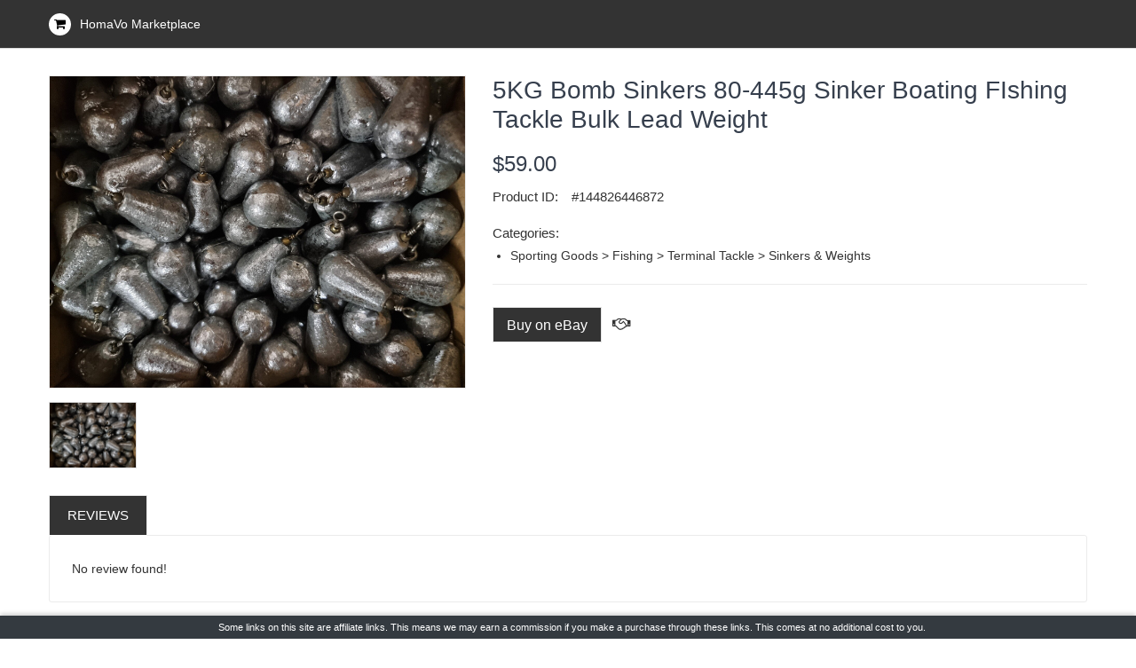

--- FILE ---
content_type: text/html; charset=utf-8
request_url: https://www.homavo.com/marketplace/5kg-bomb-sinkers-80-445g-sinker-boating-fishing-tackle-bulk-lead-weight/41825790
body_size: 14030
content:



<!doctype html>
<html>
<head>
    <meta charset="utf-8">
    <meta http-equiv="x-ua-compatible" content="ie=edge">
    <meta name="viewport" content="width=device-width, initial-scale=1">
    <link rel="canonical" href="https://www.homavo.com/marketplace/5kg-bomb-sinkers-80-445g-sinker-boating-fishing-tackle-bulk-lead-weight/41825790" />
    <title>Buy 5KG Bomb Sinkers 80-445g Sinker Boating FIshing Tackle Bulk Lead Weight</title>
    <meta name="description" content="Buy 5KG Bomb Sinkers 80-445g Sinker Boating FIshing Tackle Bulk Lead Weight from eBay available for $59.00">
    

    <!-- place favicon.ico in the root directory -->
    <link rel="shortcut icon" type="image/x-icon" href="/FrontPage/images/favicon/favicon.ico">
    <!-- Google Font css -->
    

    <!-- Global site tag (gtag.js) - Google Analytics -->
    <script async src="https://www.googletagmanager.com/gtag/js?id=UA-68748700-2"></script>
    <script>
        window.dataLayer = window.dataLayer || [];
        function gtag() { dataLayer.push(arguments); }
        gtag('js', new Date());

        gtag('config', 'UA-68748700-2');
    </script>

    <!-- mobile menu css -->
    <link rel="stylesheet" href="/Content/kiosk/css/meanmenu.min.css">
    <!-- animate css -->
    <link rel="stylesheet" href="/Content/kiosk/css/animate.css">
    <!-- nivo slider css -->
    <link rel="stylesheet" href="/Content/kiosk/css/nivo-slider.css">
    <!-- owl carousel css -->
    <link rel="stylesheet" href="/Content/kiosk/css/owl.carousel.min.css">
    <!-- slick css -->
    <link rel="stylesheet" href="/Content/kiosk/css/slick.css">
    <!-- price slider css -->
    <link rel="stylesheet" href="/Content/kiosk/css/jquery-ui.min.css">
    <!-- fontawesome css -->
    <link rel="stylesheet" href="/Content/kiosk/css/font-awesome.min.css">
    <!-- fancybox css -->
    <link rel="stylesheet" href="/Content/kiosk/css/jquery.fancybox.css">
    <!-- bootstrap css -->
    <link rel="stylesheet" href="/Content/kiosk/css/bootstrap.min.css">
    <!-- default css  -->
    <link rel="stylesheet" href="/Content/kiosk/css/default.css">
    <!-- style css -->
    <link rel="stylesheet" href="/Content/kiosk/style.css">
    <!-- responsive css -->
    <link rel="stylesheet" href="/Content/kiosk/css/responsive.css">

    <link href="/Content/kiosk/marketplace.css" rel="stylesheet" />

    <!-- modernizr js -->
    
    <style>
        .fixed-footer {
            position: fixed;
            bottom: 0;
            left: 0;
            width: 100%;
            z-index: 1030; /* Ensures it's above other elements */
            background-color: #343a40; /* Dark background color */
            color: white;
            text-align: center;
            padding: 10px 0; /* Adjust padding as needed */
            box-shadow: 0 -2px 5px rgba(0, 0, 0, 0.2); /* Optional: Adds a shadow for better visibility */
        }
    </style>
</head>

<body class="prod-dt">
    <!-- Wrapper Start -->
    <div class="wrapper">


        <!-- Header Area Start -->
        <header>

            <!-- Kiosk Header Top Start -->
            <div class="kiosk-header-top">
                <div class="container">
                    <div class="row">
                        <!-- Header Top left Start -->
                        <div class="col-lg-6 col-md-12 d-center">
                            <div class="kiosk-header-top-left">
                                <i class="fa fa-shopping-cart"></i>HomaVo Marketplace
                            </div>
                        </div>

                        
                    </div>
                </div>
                <!-- Container End -->
            </div>
            <!-- Header Top End -->
            
        </header>
        <!-- Header Area End -->
        

        <div class="kiosk-product-details ptb-30">
            <div class="container">
                <div class="row">
                    <!-- Main Thumbnail Image Start -->
                    <div class="col-lg-5">
                        <!-- Thumbnail Large Image start -->
                        <div class="tab-content">
                                    <div id="thumb0" class="tab-pane active">
                                        <a data-fancybox="images" href="https://i.ebayimg.com/00/s/MTIwMFgxNjAw/z/8SMAAOSwHjRiKt~s/$_57.JPG?set_id=8800005007"><img src="https://i.ebayimg.com/00/s/MTIwMFgxNjAw/z/8SMAAOSwHjRiKt~s/$_57.JPG?set_id=8800005007" alt="Product Image"></a>
                                    </div>
                        </div>
                        <!-- Thumbnail Large Image End -->
                        <!-- Thumbnail Image End -->
                        <div class="kiosk-product-thumb">
                            <div class="thumb-menu nav">
                                        <a class="active" data-toggle="tab" href="#thumb0"> <img src="https://i.ebayimg.com/00/s/MTIwMFgxNjAw/z/8SMAAOSwHjRiKt~s/$_57.JPG?set_id=8800005007" alt="Product Thumbnail"></a>
                            </div>
                        </div>
                        <!-- Thumbnail image end -->
                    </div>
                    <!-- Main Thumbnail Image End -->
                    <!-- Thumbnail Description Start -->
                    <div class="col-lg-7">
                        <div class="kiosk-product-description fix">
                            <h1 class="product-header head-h3">5KG Bomb Sinkers 80-445g Sinker Boating FIshing Tackle Bulk Lead Weight</h1>
                            <div class="pro-price mb-10">
                                <p class="product-price"><h3 class="price">$59.00</h3></p>
                            </div>

                            <div class="pro-ref mb-15">
                                <p><span class="in-stock">Product ID:</span><span class="sku">#144826446872</span></p>
                            </div>


                                <div class="pro-ref mb-15">
                                    <p>
                                        <span class="in-stock">Categories:</span>
                                        <ul class="sku categories-list">
                                                <li>Sporting Goods &gt; Fishing &gt; Terminal Tackle &gt; Sinkers &amp; Weights</li>
                                        </ul>

                                    </p>
                                </div>

                            <!--<div class="product-link">
        <ul class="list-inline">
            <li><a href="https://www.ebay.com/itm/144826446872?mkevt=1&amp;mkcid=1&amp;mkrid=711-53200-19255-0&amp;campid=5338373138&amp;toolid=10050">Buy on eBay </a></li>-->
                            
                            <!--</ul>

    </div>-->





                            <div class="product-link">
                                <ul class="list-inline">
                                    <li>
                                        <a href="https://www.ebay.com/itm/144826446872?mkevt=1&amp;mkcid=1&amp;mkrid=711-53200-19255-0&amp;campid=5338373138&amp;toolid=10050">
                                            Buy on eBay
                                            
                                        </a>
                                        <!-- Add the bullhorn icon with a tooltip -->
                                        <i class="fa fa-handshake-o ml-2" style="font-size:16px" title="This is an affiliate link. We may earn a commission if you make a purchase, at no extra cost to you"></i>
                                    </li>
                                </ul>
                            </div>



                        </div>
                    </div>
                    <!-- Thumbnail Description End -->
                </div>
                <!-- Row End -->
            </div>
            <!-- Container End -->
        </div>

        <!-- Product Thumbnail End -->
        <!-- Product Thumbnail Description Start -->
        <div class="kiosk-thumbnail-area pb-60">
            <div class="container">
                <div class="row">
                    <div class="col-sm-12">
                        <ul class="kiosk-thumb-header nav">
                            
                            <li><a class="active" data-toggle="tab" href="#review">Reviews</a></li>
                        </ul>
                        <!-- Product Thumbnail Tab Content Start -->
                        <div class="tab-content thumb-content border-default">
                            
                            <div id="review" class="tab-pane in active">

                                     No review found!



                            </div>
                        </div>
                        <!-- Product Thumbnail Tab Content End -->
                    </div>
                </div>
                <!-- Row End -->
            </div>
            <!-- Container End -->
        </div>
        <!-- Product Thumbnail Description End -->
        <!-- Realted Product Start -->
        
        <footer class="black-bg">


            <!-- Footer Top Start -->
            <div class="footer-top ptb-60">
                <div class="container">
                    <div class="row">
                        <!-- Single Footer Start -->
                        <div class="col-lg-4  col-md-4 col-sm-6">
                            <div class="single-footer">
                                <h3>About us</h3>
                                <div class="footer-content">
                                    <p>Learn more about our services on homavo.com</p>
                                    
                                </div>
                            </div>
                        </div>
                        <!-- Single Footer Start -->
                        <!-- Single Footer Start -->
                        <div class="col-lg-2  col-md-2 col-sm-6 footer-full">
                            <div class="single-footer">
                                <h3 class="footer-title">Quick Link</h3>
                                <div class="footer-content">
                                    <ul class="footer-list">
                                        <li><a href="https://www.homavo.com/">About Us</a></li>
                                        <li><a href="https://support.homavo.com/">Support</a></li>
                                    </ul>
                                </div>
                            </div>
                        </div>
                        <!-- Single Footer Start -->
                        <!-- Single Footer Start -->
                        <div class="col-lg-3 col-md-3  col-sm-6 footer-full">
                            <div class="single-footer">
                                <h3 class="footer-title">My Account</h3>
                                <div class="footer-content">
                                    <ul class="footer-list">
                                        <li><a href="https://www.homavo.com/login">Login</a></li>
                                    </ul>
                                </div>
                            </div>
                        </div>
                        
                    </div>
                    <!-- Row End -->
                </div>
                <!-- Container End -->
            </div>
            <!-- Footer Top End -->
            <!-- Footer Bottom Start -->


            <div class="footer-bottom">
                <div class="container">
                    <div class="footer-bottom-content">
                        <p class="copy-right-text">Copyright © <a target="_blank" href="https://homavo.com">HomaVo.com</a> - All Rights Reserved.</p>
                        
                    </div>
                </div>
                <!-- Container End -->
            </div>
            <!-- Footer Bottom End -->
        </footer>
        <!-- Footer End -->



    </div>
    <!-- Wrapper End -->
    <!-- jquery 3.12.4 -->
    <script src="/Content/kiosk/js/vendor/jquery-1.12.4.min.js"></script>
    <!-- mobile menu js  -->
    <script src="/Content/kiosk/js/jquery.meanmenu.min.js"></script>
    <!-- scroll-up js -->
    <script src="/Content/kiosk/js/jquery.scrollUp.js"></script>
    <!-- owl-carousel js -->
    <script src="/Content/kiosk/js/owl.carousel.min.js"></script>
    <!-- slick js -->
    <script src="/Content/kiosk/js/slick.min.js"></script>
    <!-- wow js -->
    <script src="/Content/kiosk/js/wow.min.js"></script>
    <!-- price slider js -->
    <script src="/Content/kiosk/js/jquery-ui.min.js"></script>
    <script src="/Content/kiosk/js/jquery.countdown.min.js"></script>
    <!-- nivo slider js -->
    <script src="/Content/kiosk/js/jquery.nivo.slider.js"></script>
    <!-- fancybox js -->
    <script src="/Content/kiosk/js/jquery.fancybox.min.js"></script>
    <!-- bootstrap -->
    <script src="/Content/kiosk/js/bootstrap.min.js"></script>
    <!-- popper -->
    <script src="/Content/kiosk/js/popper.js"></script>
    <!-- plugins -->
    <script src="/Content/kiosk/js/plugins.js"></script>
    <!-- stellar -->
    <script src="/Content/kiosk/js/jquery.stellar.min.js"></script>
    <script src="/Content/kiosk/js/parallax.js"></script>
    <!-- main js -->
    <script src="/Content/kiosk/js/main.js"></script>
    <script>
        $(document).ready(function () {
            $('[data-toggle="tooltip"]').tooltip();
        });
    </script>


</body>
</html>
<footer class="fixed-footer bg-dark text-white text-center " style="font-size: 11px; padding: 1px">
     &nbsp;&nbsp;&nbsp;Some links on this site are affiliate links. This means we may earn a commission if you make a purchase through these links. This comes at no additional cost to you.
</footer>




--- FILE ---
content_type: text/css
request_url: https://www.homavo.com/Content/kiosk/css/responsive.css
body_size: 18740
content:
/*----------------------------------------*/
/*  Normal desktop :992px.
/*----------------------------------------*/
@media (min-width: 991px) {
    .search-box-view form {
        float: right;
    }
}

@media (max-width: 991px) {
    .search-box-view .email {
        margin-bottom: 20px;
    }
}
@media (min-width: 992px) and (max-width: 1200px) {

.kiosk-middle-menu-list > li > a {
    padding: 25px 0 25px 15px;
}
.header-list-menu > li > a, .homeo-2 .kiosk-dropdown.megamenu li a {
    padding: 10px 25px 10px 3px;
}
.slider-right-content .kiosk-product-img {
    width: 126px;
}

.single-banner.zoom.mt-20 {
    margin-top: 50px;
}

.deal.side-product-list .kiosk-product-img {
    padding: 11px 75px;
}
.slider-right-content .single-product {
    padding: 13px 15px;
}
}

/*----------------------------------------*/
/*  Tablet desktop :991px.
/*----------------------------------------*/
@media (max-width: 991px) {

.text-content h1 {
    font-size: 28px;
    line-height: 35px;
    margin-top: 7px;
    margin-bottom: 15px;
}
.side-product-list {
    margin-top: 50px;
}
.sidebar.white-bg {
    margin-top: 60px;
}
.main-right-sidebar.border-default {
    margin-top: 40px;
}

.kiosk-header-top {
    height: auto;
}
.kiosk-header-top-left {
    text-align: center;
    width: 100%;
    padding: 20px 0;
}
.header-list-menu.f-right {
    float: none;
    text-align: center;
    display: inline-block;
}
.kiosk-header-top-right {
    text-align: center;
}
}

/*----------------------------------------*/
/*  Tablet desktop :768px.
/*----------------------------------------*/
@media (min-width: 768px) and (max-width: 991px) {
 .kiosk-cart.text-right {
    padding-top: 12px;
} 
.kiosk-product-description {
    margin-top: 60px;
}
.kiosk-cart {
    padding-right: 40px;
}
.ship-different-title h3 label {
    font-size: 20px;
}
.about-content {
    margin-top: 40px;
}

.logo.mt-20 {
    margin-top: 25px;
}
.logo img {
    width: 68px;
}
.kiosk-cart > ul > li > a {
    font-size: 24px;
}
.search-box-view .email {
    border: 1px solid #e1e1e1;
}
.megamenu-three-column > ul > li {
    width: 45.33%;
    margin-bottom: 20px;
}
.kiosk-subscribe {
    margin-top: 20px;
}
.footer-link-list li span.title {
    padding: 7px 19px 8px 17px;
}
.main-testmonial {
    margin-top: 50px;
}
.popular-categorie .single-categorie {
    margin-bottom: 20px;
}
.footer-top .row [class*="col"]:nth-child(-n+2) .single-footer {
    margin-bottom: 40px;
}
.single-service.po-1::after,
.single-service.po-2::after,
.single-service.po-3::after {
    display: none;
}
.kiosk-services .row [class*="col"]:nth-child(-n+2) .single-service {
    padding-bottom: 30px;
}
.pop-cat-content {
    margin-top: -6px;
}
.main-pop-cat h4 a {
    font-size: 12px;
}
.pop-cat-content span {
    margin: 5px 0;
}
.main-pop-cat .pop-cat-img {
    width: 150px;
}
.logo {
    padding: 24px 0;
}
.main-categorie #list-view .single-product {
    padding: 10px 0;
}
.main-categorie #list-view .kiosk-product-img {
    width: 170px;
}
.product-link li a {
    padding: 0 12px;
}
.kiosk-blog-contact {
    margin-bottom: 30px;
}
.same-sidebar {
    margin-bottom: 20px;
}
.kiosk-products-cart.wish-list .product-add-to-cart a {
  padding: 8px 15px;
  width: 160px;
}
.single-banner.zoom.mt-20 {
    margin-top: 50px;
}
.sticky .sticky-logo > img {
    max-width: 110px;
}
.sticky .sticky-logo {
    margin-top: 18px;
}
.deal.side-product-list.border-default.universal-padding {
    margin-bottom: 50px;
}
.error-text > p {
  font-size: 20px;
}
.log-in h3,.kiosk-blog-contact h3,.cart_totals h2 {
  font-size: 25px;
}
.best-selling-items {
  margin-top: 50px;
}
.error-text h1 {
  font-size: 150px;
  line-height: 155px;
}
.error-text h2 {
  font-size: 25px;
  margin-bottom: 16px;
}
.error-text > p {
  font-size: 21px;
}
.d-single-info.text-center{
    text-align: left;
}
.dashboard-upper-info [class*="col-"]:not(:last-child) .d-single-info {
    border-right: 0 none;
}
.dashboard-upper-info .d-single-info {
    padding: 0 0 20px;
}
.dashboard-upper-info {
    padding-top: 20px;
}
.dashboard-upper-info {
  margin-bottom: 30px;
}
}

/*----------------------------------------*/
/*  small mobile :320px.
/*----------------------------------------*/
@media (max-width: 767px) {
.single-service .icone-img {
    width: 56px;
}
.section-title h2::before {
    margin-left: -15%;
    width: 30%;
}
.hidden-content {
    display: none;
}
.purchase-area h2 {
    font-size: 20px;
}
.purchase-area a {
    padding: 8px 20px;
    font-size: 14px;
    border-radius: 20px;
}
.ht-about-work {
    margin-top: 12px;
}
.new-products .product-list {
    margin-bottom: 30px;
}
    
.nivo-caption .banner-readmore a {
    line-height: 32px;
    padding: 0 15px;

}
.text-content h4 {
    font-size: 15px;
}
.text-content h1 {
    font-size: 20px;
    line-height: 25px;
    margin-top: 5px;
    margin-bottom: 12px;
}
.blog-content h1 {
    font-size: 18px;
}    
.single-footer h3 {
    margin-bottom: 12px;
}
.new-customer {
    margin-bottom: 30px;
}  
.contact-info {
    margin-bottom: 30px;
}
.about-content h3, .single-misson h3, .ht-single-about h3 {
    margin-bottom: 8px;
    font-size: 18px;
}
.footer-bottom-content {
    justify-content: center;
    height: auto;
    flex-direction: column;
    padding: 10px 0;
}
.kiosk-header-top {
    height: auto;
}
.kiosk-cart.text-right {
    padding-top: 2px;
}
.kiosk-header-top-left {
    text-align: center;
    width: 100%;
    padding: 20px 0;
}
.header-list-menu.f-right {
    float: none;
    text-align: center;
    display: inline-block;
}
.kiosk-header-top-right {
    text-align: center;
}
.kiosk-cart {
    padding-right: 33px;
}
.kiosk-cart > ul > li > a {
    padding: 10px 0 10px 13px;
}
.main-kiosk-cart {
    width: 250px;
    padding: 20px;
}

.new-products .product-list li, .best-selling-items .product-list li {
    margin-right: 5px;
    margin-bottom: 5px;
}
.new-products .product-list li a, .best-selling-items .product-list li a {
    padding: 5px 8px;
    font-size: 14px;
}
.kiosk-slider .single-banner.mb-20 {
  margin-bottom: 30px;
}

.banner-bottom .banner .row [class*="col"]:nth-child(-n+1) .single-banner {
    margin-bottom: 30px;
}
.new-products .product-list li,
.best-selling-items .product-list li {
    display: block;
}
.popular-categorie .single-categorie {
    margin-bottom: 20px;
}
.best-selling-items .product-list {
    padding-right: 0;
    margin-top: 10px;
}
.group-title {
    display: block;
}
.kiosk-services .row [class*="col"]:nth-child(-n+2) .single-service {
    padding-bottom: 30px;
}
.main-testmonial {
    margin-top: 40px;
}
.double-product .single-product:nth-child(1) {
    border-bottom: 1px solid #ebebeb;
    padding-bottom: 15px;
}
.footer-bottom-content .pull-left {
    margin-bottom: 20px;
}
.footer-bottom-content .pull-left,
.footer-bottom-content .pull-right {
    float: none;
    width: 100%;
}
.footer-bottom.ptb-40 {
    text-align: center;
}
.newsletter {
    margin-top: 0;
}
.news-desc {
    padding-left: 0;
}
.news-desc h3 {
    font-size: 20px;
}
.news-desc::before {
    display: none;
}
.logo.mt-20 {
    margin-top: 10px;
}
.logo img {
    width: 68px;
}
.kiosk-cart > ul > li > a {
    padding-left: 0 0 0 15px;
    line-height: 31px;
    font-size: 22px;
}

.kiosk-header-bottom.black-bg {
    background: #fff none repeat scroll 0 0;
}
.search-box-view .email {
    border: 1px solid #e1e1e1;
}
.mean-container a.meanmenu-reveal {
    top: -39px;
}
.full-col,
.logo.mt-20.pull-left {
    width: 100%;
    text-align: center;
}
.full-col {
    width: 100%;
}
.kiosk-cart > ul > li.search-bar-xs .kiosk-dropdown {
    width: 270px;
}
.kiosk-subscribe {
    margin-top: 20px;
}
.footer-link-list li span.title {
    padding: 7px 19px 8px 17px;
}
.testimonial__container .dcare-arrow{
    display: none!important;
}
.footer-link-list li {
    margin-bottom: 15px;
}

.pop-cat-content span {
    display: block;
    font-size: 13px;
    margin: 5px 0;
}

.main-pop-cat h4 a {
    font-size: 12px;
}

.pop-cat-content {
    padding-left: 0;
    top: 5px;
    position: relative;
}
.main-pop-cat .pop-cat-img {
    width: 180px;
    margin-right: 15px;
    float: none;
}

.thumb_active {
    width: 208px;
}
.testimonial__container .tes__img__slide .testimonial__img span {
    border-width: 2px;
    height: 50px;
    margin: 5px;
    width: 50px;
}
.footer-full {
    width: 100%;
}
.kiosk-footer-social li a {
    height: 30px;
    line-height: 30px;
    margin: 0;
    width: 30px;
}
.footer-bottom .kiosk-footer-social li a {
    width: 50px !important;
}
.kiosk-subscribe .submit {
    width: 85px;
}
.kiosk-subscribe .subscribe {
    padding: 0 95px 0 15px;
    font-size: 13px;
}
.kiosk-header-bottom .fl-r {
    float: right;
}
.footer-top .row [class*="col"]:nth-child(-n+4) .single-footer {
    margin-bottom: 40px;
}
.logo {
    padding: 0;
}
.kiosk-header-bottom-style-two.kiosk-header-bottom.black-bg {
    background: #232f3e;
}
.kiosk-header-bottom-style-two .mean-container a.meanmenu-reveal {
    color: #fed700;
}
.kiosk-header-bottom-style-two .mean-container a.meanmenu-reveal span {
    background: #fed700;
}
.group-title h2,{
    font-weight: 500;
}
.kiosk-slider .single-banner:first-child {
    margin-top: 30px;
}
.deal-products-three .kiosk-product-img {
    float: none;
    width: 100%;
}
.deal-products-three .single-product {
    padding: 0;
}
.grid-list-view.f-left,
.main-toolbar-sorter.f-right {
    float: none;
}
.grid-list-view.f-left {
    margin-bottom: 12px;
}
.grid-list-top.border-default {
    padding: 15px 30px;
}
.grid-list-view.f-left {
    margin-top: 0;
}
.toolbar-sorter select,
.toolbar-sorter-footer select {
    width: 125px;
}
.main-categorie #list-view .kiosk-product-img {
    width: 100%;
}
.kiosk-product-description {
    margin-top: 30px;
}
.review-list li label {
    left: 0;
}
.riview-field input,
.riview-field textarea {
    width: 100%;
}
.product-link li {
    display: inline-block;
    margin-bottom: 10px;
}
.product-link li a {
  display: inline-block;
  font-size: 12px;
}
.kiosk-products-cart.wish-list .product-add-to-cart a {
    padding: 8px 25px;
    width: 155px;
    font-size: 12px;
}
.buttons-cart a {
    margin-top: 20px;
}
.cart_totals {
    float: none;
    text-align: left;
    margin-top: 40px;
}
.cart_totals table {
    float: none;
}
.cart_totals table tr.order-total th {
    text-align: left;
}
.kiosk-blog-contact {
    margin-bottom: 30px;
}
.blog-single-img .col-xs {
    width: 100%;
}

.social-link-list li {
    margin-left: 0;
    margin-right: 10px;
}
.breadcrumb-area.ptb-50 {
    padding-bottom: 50px;
    padding-top: 0;
}
.error-text h1 {
  font-size: 85px;
  line-height: 80px;
  margin-bottom: 15px;
}
.error-text h2 {
  font-size: 18px;
}
.error-text > p {
  font-size: 15px;
  padding: 0;
}
.single-banner.zoom.mt-20 {
    margin-top: 50px;
}
.about-content {
    margin-top: 25px;
}
.sidebar {
    margin-top: 50px;
}
#search-form {
    width: 100%;
}
.count p {
    height: 42px;
    line-height: 42px;
    width: 42px;
}

.slider-area.pt-20 {
    padding-top: 0;
}
.agree {
    margin-right: 0;
}
.breadcrumb-area.ptb-50 {
    padding-bottom: 30px;
    padding-top: 30px;
}
.deal.side-product-list.border-default.universal-padding {
    margin-bottom: 50px;
}
.ship-different-title h3 label {
    font-size: 16px;
    margin-right: 5px;
    margin-top: 3px;
}
.kiosk-order {
    margin-top: 50px;
}
.kiosk-order-table table th,
.kiosk-order-table table td {
    font-size: 12px;
    padding: 15px 5px;
}
.kiosk-order-table table .order-total th {
    font-size: 14px;
}
.kiosk-order-table table tr.order-total td span {
    font-size: 15px;
}
.coupon-accordion h3 {
    line-height: 22px;
}
p.checkout-coupon input[type="submit"] {
    margin-left: 0;
    margin-top: 10px;
}
.slider-area.slider-one.pt-30{
    padding-top: 0;
}
.footer-bottom-content .pull-left.pt-10{
    padding-top: 0;
}
.breadcrubm-page-show{
    text-align: center;
}
.breadcrumb-list-item.f-left{
    float: none;
    margin-bottom: 8px;
}
.register-title h3,.section-title h3,.single-misson h3,.contact-email-area  h3,.kiosk-checkbox-form h3,.kiosk-products-cart .section-title h2, .coupon-area .section-title h2,.kiosk-order h3,.cart_totals h2,.kiosk-blog-contact h3 {
  font-size: 25px;
}
.comment-details h4 {
  font-size: 13px;
}
.skill-bar-item > span{
    font-size: 10px;
}
.best-selling-items {
  margin-top: 50px;
}
.double-product .single-product:nth-child(1) {
  border-bottom: none;
}
.d-single-info.text-center{
    text-align: left;
}
.dashboard-upper-info [class*="col-"]:not(:last-child) .d-single-info {
    border-right: 0 none;
}
.dashboard-upper-info .d-single-info {
    padding: 0 0 20px;
}
.dashboard-upper-info {
    padding-top: 20px;
}
.dashboard-upper-info .row {
  display: block;
}
.dashboard-upper-info {
  margin-bottom: 30px;
}


.pt-sm-50{
    padding-top: 50px;
}
.pt-sm-45{
    padding-top: 45px;
}
.pt-sm-40{
    padding-top: 40px;
}
.pt-sm-35{
    padding-top: 35px;
} 
.pt-sm-30{
    padding-top: 30px;
}
.pt-sm-25{
    padding-top: 25px;
}
.pt-sm-20{
    padding-top: 20px;
}
.pt-sm-15{
    padding-top: 15px;
}
.pt-sm-10{
    padding-top: 10px;
}
.pt-sm-5{
    padding-top: 5px;
} 
.pt-sm-0{
    padding-top: 0px;
} 
.pb-sm-60{
    padding-bottom: 60px;
}
.pb-sm-55{
    padding-bottom: 55px;
}
.pb-sm-50{
    padding-bottom: 50px;
}
.pb-sm-45{
    padding-bottom: 45px;
}
.pb-sm-40{
    padding-bottom: 40px;
}
.pb-sm-35{
    padding-bottom: 35px;
}
.pb-sm-30{
    padding-bottom: 30px;
}
.pb-sm-25{
    padding-bottom: 25px;
}
.pb-sm-20{
    padding-bottom: 20px;
}
.pb-sm-10{
    padding-bottom: 10px;
}
.pb-sm-15{
    padding-bottom: 15px;
}
.pb-sm-5{
    padding-bottom: 5px;
}
.pb-sm-0{
    padding-bottom: 0px;
}
.ptb-sm-50{
    padding: 50px 0;
}
.ptb-sm-55{
    padding: 55px 0;
} 
.ptb-sm-60{
    padding: 60px 0;
}
.ptb-sm-30{
    padding: 30px 0;
} 
.ptb-sm-0{
    padding: 0px 0;
}
.mt-sm-5{margin-top: 5;}
.footer-top{
    padding: 50px 0;
}

}

/*----------------------------------------*/
/*  Large Mobile :480px.
/*----------------------------------------*/
@media only screen and (min-width: 480px) and (max-width: 767px) {
.text-content h1 {
    font-size: 26px;
    line-height: 34px;
}
.text-content h4{
    font-size: 20px;
}
.grid-list-view.f-left{
    float: left;
    margin-top: 5px;
}

 .main-toolbar-sorter.f-right {
    float: right;
}
.grid-list-view.f-left {
    margin-bottom: 0px;
}
.kiosk-collection .owl-nav div{
    top:-48px;
}
.kiosk-action-content a.add-cart {
    width: 97px;
}
.full-col,
.logo.mt-20.pull-left {
    width: auto;
    text-align: center;
}
.mean-container a.meanmenu-reveal {
    left: auto !important;
    right: 0 !important;
}
.kiosk-cart {
    padding-right: 40px;
}
.main-kiosk-cart {
    width: 290px;
}

.kiosk-cart > ul > li.search-bar-xs .kiosk-dropdown {
    width: 380px;
}

.owl-nav div,.testimonial__container .dcare-arrow{
    display: block!important;
}

#scrollUp {
    display: block !important;
}
.thumb_active {
    width: 320px;
}
.testimonial__container .tes__img__slide .testimonial__img span {
    height: 84px;
    width: 84px;
}
.footer-top .row [class*="col"]:nth-child(-n+4) .single-footer {
    margin-bottom: 0;
}
.footer-top .row [class*="col"]:nth-child(-n+3) .single-footer {
    margin-bottom: 40px;
}
.footer-full {
    width: inherit;
}
.news-desc h3 {
    font-size: 20px;
}
.kiosk-subscribe .submit {
    width: 120px;
}
.kiosk-subscribe .subscribe {
    padding: 0 135px 0 20px;
}
.main-pop-cat .pop-cat-img {
    float: left;
    margin-right: 0;
    width: 200px;
}
.pop-cat-content {
    width: auto;
    top: 0;
    padding-left: 20px;
}
.footer-full {
    width: 50%;
}
.logo img {
    margin-bottom: 0;
}
.product-link li a {
    padding: 0 12px;
    font-size: 13px;
}
.review-list li label {
    left: 30px;
}
.product-link li {
    display: inline-block;
    margin-bottom: 0;
}
.buttons-cart a {
    margin-top: 0;
}
.blog-single-img .col-xs {
    width: 50%;
}
.agree {
    margin-right: 5px;
}
p.checkout-coupon input[type="submit"] {
    margin-left: 6px;
}
.breadcrubm-page-show{
    text-align: left;
}
.breadcrumb-list-item.f-left{
    float: left;
    margin-bottom: 0;
}
.main-categorie .actions-primary a {
  width: 108px;
}
.more-e-pro .actions-primary a,.kiosk-collection .actions-primary a {
    width: 100px;
}
.related-product .actions-primary a,.best-selling-pro .actions-primary a {
    width: 90px;
}
.related-product .kiosk-action-content a,.best-selling-pro .kiosk-action-content a {
  width: 30px;
}

}

/*=============== Mobile Device ===============*/
@media (max-width: 478px) {
    .home1-product .single-product {
        padding: 11px 11px 1px 11px !important;
        width: 100%;
        height: 100%;
    }
    .margin-sm0 {
        margin-bottom: 0px !important;
    }
}
@media (max-width: 575px) {
.padding-small {
    padding-top: 0px !important;
}
.upper-banner.banner .row [class*="col"]:not(:last-child) {
    margin-bottom: 30px;
}
.main-shop-page .grid-list-view li {
    margin-top: 6px;
}
.log-in .mtop {
    margin-top: 30px;
}
.home2-slider {
    text-align: left;
}
.purchase-area {
    display: none;
}
.nivo-caption .banner-readmore a {
    line-height: 27px;
    padding: 0 9px;
    font-size: 12px;
}
.header-list-menu > li:first-child::after {
    right: 6px;
}
.header-list-menu > li > a {

    padding: 10px 16px 10px 0px;
}
.social-links.text-right {
    margin-top: 10px;
    text-align: left !important;
}
.kiosk-collection .owl-nav div{
    display: none;
}
.blog-meta ul li {
    font-size: 13px;
}
.panel-title, .kiosk-payment-btn input, .blog-title {
    font-size: 16px;
}
.readmore a {
    font-size: 14px;
}
.kiosk-pagination-box.fix {
    align-items: left;
    flex-direction: column;
}
.blog-pagination {
    margin-bottom: 25px;
}
.search-box-view .email {
    border-radius: 45px;
    height: 38px;
    line-height: 38px;
}
.search-box-view .submit {
    height: 38px;
    line-height: 38px;
    width: 56px;
}
}


--- FILE ---
content_type: text/css
request_url: https://www.homavo.com/Content/kiosk/css/shortcode/product.css
body_size: 6160
content:
/*----------------------------------------*/
/* 4. Product CSS
/*----------------------------------------*/
.section-title h2 {
  color: #333;
  font-size: 30px;
  font-weight: 400;
  margin-bottom: 20px;
  padding-bottom: 20px;
  position: relative;
  text-transform: capitalize;
  text-align: center;
}
.section-title h2 i {
  background: #333 none repeat scroll 0 0;
  border: medium none;
  border-radius: 100%;
  color: #fff;
  font-size: 11px;
  height: 20px;
  left: 50%;
  line-height: 20px;
  margin-left: -10px;
  padding: 0;
  position: absolute;
  text-align: center;
  top: 82%;
  width: 20px;
}
.section-title h2::before {
  background: #333 none repeat scroll 0 0;
  border-radius: 100%;
  bottom: -1px;
  content: "";
  height: 2px;
  left: 50%;
  margin-left: -6%;
  position: absolute;
  width: 12%;
}
.new-products {
  background: #fff;
  z-index: 999;
  position: relative;
}
.new-products .product-list li, .best-selling-items .product-list li {
  cursor: pointer;
  display: inline-block;
}
.new-products .product-list li a, .best-selling-items .product-list li a {
  padding: 11px 15px;
  display: block;
  font-size: 18px;
  color: #363f4d;
  text-transform: capitalize;
  font-weight: 500;
}
.product-list li a.active,
.best-selling-items .product-list li a.active {
  background: #333;
  color: #fff;
}
.new-products .product-list {
  display: inline-block;
  background: #fff;
  position: relative;
  z-index: 2;
}
.new-products .single-product {
padding: 0px !important;
}
.tab-content.jump > .tab-pane.active {
  display: block;
  height: auto;
  opacity: 1;
  overflow: visible;
}
.tab-content.jump > .tab-pane {
  display: block;
  height: 0;
  opacity: 0;
  overflow: hidden;
}

.single-product {
  position: relative;
  background: #fff;
  -webkit-transition: all 0.5s ease-in-out;
  transition: all 0.5s ease-in-out;
  border: 1px solid transparent;
  padding: 15px 15px 30px 15px;
  overflow: hidden;
}
.kiosk-top-product {
  background: #f6f6f6;
}
.single-product:hover{
  border: 1px solid #ddd;
}
.kiosk-product-img {
  position: relative;
  margin-bottom: 10px;
}
#list-view .kiosk-product-img{
  margin-bottom: 0px !important;
}
.kiosk-product-img img {
  width: 100%;
  -webkit-backface-visibility: hidden;
  backface-visibility: hidden;
  -webkit-transition: all 0.5s ease-in-out;
  transition: all 0.5s ease-in-out;
}

.kiosk-product-img .second-img {
  position: absolute;
  left: 0;
  top: 0;
  z-index: 3;
  opacity: 0;
}

.single-product:hover .kiosk-product-img .second-img {
  opacity: 1;
}

.kiosk-product-content {
  text-align: center;
}
.kiosk-product-content h4 a {
  color: #363f4d;
  display: block;
  font-size: 17px;
  font-weight: normal;
  margin-bottom: 15px;
  text-transform: capitalize;
}

.kiosk-product-content .product-rating {
  margin-bottom: 5px;
}

.kiosk-product-action {
  bottom: 0px;
  display: -moz-flex;
  display: -ms-flex;
  display: -o-flex;
  display: -webkit-box;
  display: -ms-flexbox;
  display: flex;
  left: 0;
  opacity: 0;
  visibility: hidden;
  position: absolute;
  -webkit-transform: scale(0.9);
  transform: scale(0.9);
  -webkit-transition: all 0.5s ease-in-out;
  transition: all 0.5s ease-in-out;
  width: 100%;
  z-index: 99;
}
.kiosk-top-product .kiosk-product-action {
  bottom: inherit;
  margin: 0;
  position: absolute;
  top: 50%;
  left: 50%;
  -ms-transform: translate(-50%, -50%);
  transform: translate(-50%, -50%) !important;
}
.kiosk-collection .owl-item.owl-item.active.last,
.best-selling-pro .owl-item.owl-item.last.active {
  border-right: none;
}

.single-product:hover .kiosk-product-action {
  opacity: 1;
  visibility: visible;
  transform: scale(1);
}
.product-area .single-product:hover .kiosk-product-action {
  bottom: 8px !important;
}
.product-area .kiosk-action-content {
  padding: 10px 0px 10px 0px !important;
}
.new-products .single-product:hover .kiosk-product-action {
  bottom: 7px !important;
}
.new-products .kiosk-action-content {
  padding: 10px 0px 10px 0px !important;
}
.kiosk-action-content a {
  display: inline-block;
}

.kiosk-action-content a {
  margin-left: 5px;
}

.kiosk-action-content a {
  background: #eef0f1 none repeat scroll 0 0;
  border-radius: 50%;
  color: #555;
  display: inline-block;
  font-size: 16px;
  height: 35px;
  line-height: 35px;
  position: relative;
  text-align: center;
  -webkit-transition: all 0.15s ease 0s;
  transition: all 0.15s ease 0s;
  width: 33px;
}
.kiosk-action-content a.add-cart {
  width: 115px;
  font-size: 12px;
  background: #333;
  color: #fff;
  text-transform: uppercase;
}
.home1-product .kiosk-action-content a.add-cart {
  font-size: 25px !important;
  background: #fff !important;
  color: #000 !important;
}
.kiosk-action-content {
  width: 100%;
  background: #fff;
}
.home1-product .kiosk-action-content a:hover {
  color: #000;
}

.kiosk-action-content a {
  width: 35px;
}


.kiosk-top-product .kiosk-product-action {
  background: transparent;
}
.kiosk-top-product .kiosk-action-content {
  background: transparent;
  width: 100%;
  text-align: center;
}

.double-product .single-product {
  border-bottom: 1px solid hsl(0, 0%, 93%);
  padding: 25px 0;
}

.double-product .single-product:last-child {
  border-bottom: 0px solid #ddd;
  padding-bottom: 0;
}

.random-pro-active.slider-right-content .single-product {
  border-bottom: 1px solid #eee;
  border-left: 1px solid #eee;
  border-right: 0px solid transparent;
}

.random-pro-active.slider-right-content .single-product:last-child {
  border-bottom: 0px solid #eee;
}

.random-pro-active.slider-right-content .owl-item:not(.active) + .owl-item.active .single-product,
.random-pro-active.slider-right-content .owl-item.active:first-child .single-product {
  border-left: 0px solid #eee;
}
.kiosk-brand-area {
  background: #f6f6f6;
}
.kiosk-brand.owl-carousel .owl-item img {
  max-width: 100%;
}
.kiosk-brand.owl-carousel .single-brand {
  text-align: center;
}

.kiosk-brand.owl-carousel .single-brand img {
  display: block;
  width: 100%;
  margin: 0 auto;
}
.kiosk-brand.owl-carousel .single-brand {
  text-align: center;
}
.tab-bg{
  position: relative;
  background: #fff;
}

--- FILE ---
content_type: text/css
request_url: https://www.homavo.com/Content/kiosk/css/shortcode/service.css
body_size: 448
content:
/*----------------------------------------*/
/* 5. Service CSS
/*----------------------------------------*/
.single-service {
  display: flex;
  text-align: center;
}
.service-content i {
  font-size: 20px;
  border: 1px solid #333;
  width: 50px;
  margin-bottom: 10px;
  height: 50px;
  color: #333;
  line-height: 50px;
  border-radius: 50%;
  transition: all .5s ease 0s;
}

.single-service:hover i {
  background: #333;
  color:#fff;
}
.service-content h3 {
  font-size: 16px;
  font-weight: bold;
  margin: 15px 0;
  text-transform: uppercase;
}
.service-content p {
  font-size: 13px;
  margin-bottom: 0;
}

.kiosk-top-product .slider-right-content {
  border: none;
}


--- FILE ---
content_type: text/css
request_url: https://www.homavo.com/Content/kiosk/css/shortcode/shop.css
body_size: 5429
content:
/*----------------------------------------*/
/* 9. Shop Page CSS
/*----------------------------------------*/
.single-sidebar + .single-sidebar {
  margin-top: 40px;
}
.single-sidebar {
  border: 1px solid #ddd;
  padding:20px;
}
.same-sidebar {
  padding: 20px;
  margin-bottom: 20px;
}
.single-sidebar ul li {
  border-bottom: 1px solid #ddd;
}
.same-sidebar.single-sidebar ul li {
  border-bottom: 0px !important;
}
.shop-tag.single-sidebar ul li {
  padding: 0px 0px !important;
}
.shop-tag .tag-list {
  padding-top: 10px;
}
.single-sidebar ul li:last-child {
  border-bottom: 0px !important;
}
.single-sidebar ul li:last-child a {
  padding-bottom: 0px !important;
  margin-bottom: 0px !important;
}
.single-sidebar .group-title {
  border-left: none;
  border-right: none;
  border-top: none;
  padding: 0 0 20px;
}
.sidebar .group-title h2 {
  font-weight: 500;
}

.toolbar-sorter select,
.toolbar-sorter-footer select {
  width: 140px;
  height: 40px;
  background: transparent;
  border: 1px solid #eceff8;
}

.toolbar-sorter option,
.toolbar-sorter-footer option {
  padding: 5px;
}
.toolbar-sorter label, .toolbar-sorter-footer label {
  margin-right: 5px;
  text-transform: capitalize;
  margin-bottom: 3px;
}
.toolbar-sorter-footer select {
  width: auto;
}

.toolbar-sorter-footer span, .toolbar-sorter span a {
margin-left: 5px;
-webkit-transition: all 0.3s ease 0s;
transition: all 0.3s ease 0s;
}

.toolbar-sorter span a:hover {
  color: #000;
}

.toolbar-sorter-footer span {
  font-size: 15px;
}

.grid-item-list {
  margin-left: 10px;
  vertical-align: top;
}

.sidebar li a {
  color: #868686;
  display: block;
  font-size: 14px;
  font-weight: normal;
  line-height: 30px;
  text-transform: capitalize;
  -webkit-transition: all 0.3s;
  transition: all 0.3s;
}
.best-product-sidebar li a {
  line-height: inherit !important;
}
.category-sidebar li a {
  padding: 10px 0px;
}

.sidebar li a:hover {
  color: #000;
}

.grid-list-view.f-left, .breadcrumb-list-item.f-left {
margin-top: 8px;
}

.main-shop-page .grid-list-view li a.active,
.breadcrumb-list-item li a.active,
.main-shop-page .grid-list-view li:hover a,
.breadcrumb-list-item li:hover a {
  color: #333;
}

.main-shop-page .grid-list-view li a {
  font-size: 30px;
  vertical-align: bottom;
}
.main-shop-page .grid-list-view li{
  margin-left: 10px;
}

/* price slider  css */
.ui-slider.ui-corner-all.ui-slider-horizontal.ui-widget.ui-widget-content {
  margin-top: 35px;
}

.ui-slider-handle.ui-state-default.ui-corner-all {
  width: 15px;
  height: 15px;
  border-radius: 0;
  top: -5px;
  background: #363f4d;
  border: none;
  cursor: pointer;
  border-radius: 50%;
}

.ui-slider-range.ui-widget-header.ui-corner-all {
  background: #363f4d;
  border-radius: 0;
  height: 5px;
}

.ui-widget.ui-widget-content {
  border: none;
  background: #d7d7d7;
  height: 4px;
}

.ui-slider-horizontal .ui-slider-handle {
  margin-left: 0;
}

.ui-slider-handle.ui-corner-all.ui-state-default.ui-state-focus {
  outline: none;
}

.amount {
  padding: 5px 0;
  text-align: center;
  font-size: 15px;
  margin-top: 8px;
  color: #808080;
  background: transparent;
  border: none;
}

.amount,
.price-button {
  word-spacing: 25px;
  width: 100%;
  text-align: center;
}

.flter-option.mb-80 {
  padding-right: 15px;
}

/* color option css */
.color-option li a {
  display: block;
  height: 18px;
  margin: 0 8px 10px 0;
  -webkit-transition: all 0.3s;
  transition: all 0.3s;
  width: 26px;
  outline: 1px solid transparent;
}

.color-option li a:hover {
  outline: 1px solid #FF5216;
}

.color-option li {
  display: inline-block;
}

.black {
  background: #000;
}

.blue {
  background: #1857f7;
}

.grey {
  background: #8f8f8f;
}

.green {
  background: #53a828;
}

.purple {
  background: #ce64d4;
}

.orange {
  background: #eb6703;
}

.rose {
  background: #ef3dff;
}

.red {
  background: #ff0000;
}

.yellow {
  background: #ffd500;
}
.main-categorie #list-view .kiosk-product-img {
  width: 240px;
  float: left;
}
.main-categorie #list-view .kiosk-product-content {
  overflow: hidden;
  padding: 25px;
  text-align: left;
  padding: 0px 20px 5px;
}

.main-categorie #list-view .kiosk-product-content p + p {
  margin: 15px 0;
}
.main-categorie #list-view .kiosk-product-action {
  opacity: 1;
  position: static;
  visibility: visible;
  transform: translateY(0);
  margin-top: 23px;
  align-content: ;
}
.main-categorie #list-view .kiosk-product-content h4 a {
  margin-bottom: 7px;
  font-size: 16px;
}
.kiosk-action-content a:first-child{
  margin: 0;
}
.learn-more {
  color: #333;
  text-transform: capitalize;
  margin-bottom: 15px;
  display: inline-block;
}

.main-categorie .actions-primary a,
.related-product .actions-primary a {
  width: 110px;
}

.main-categorie .border-default {
  padding-bottom: 0;
  border-right: none;
  border-bottom: none;
}
.kiosk-pagination-box.fix {
  margin-top: 50px;
  display: flex;
  justify-content: space-between;
  align-items: center;
}
.breadcrubm-page-show.border-default {
  padding: 10px 15px;
}

.breadcrumb li {
  display: inline-block;
}

.breadcrumb li + li::before {
  padding: 0 5px;
  color: #ccc;
  content: "/\00a0";
}
#list-view .sticker-new, #list-view .sticker-sale {
  top: 30px;
}
.product-area .single-product {
  padding: 0px !important;
  margin-top: 50px;
}
.main-categorie #list-view .single-product {
  padding: 15px 15px 15px 15px !important;
}

--- FILE ---
content_type: text/css
request_url: https://www.homavo.com/Content/kiosk/css/shortcode/error.css
body_size: 3643
content:
/*----------------------------------------*/
/* 14. Error 404 CSS
/*----------------------------------------*/
.error-text h1 {
  color: #333;
  font-size: 150px;
  font-weight: normal;
  letter-spacing: 10px;
  line-height: 170px;
  margin-bottom: 30px;
}

.error-text h2 {
  color: #4c4c4c;
  font-size: 35px;
  font-weight: normal;
  line-height: 35px;
  margin-bottom: 16px;
  text-transform: uppercase;
}

.error-text a {
  font-weight: bold;
}

.error-text > p {
  color: #4c4c4c;
  font-size: 24px;
  font-weight: 300;
  line-height: 32px;
  margin-bottom: 30px;
  padding: 0 130px;
}
#search-form {
  position: relative;
  width: 450px;
  text-align: center;
  display: inline-block;
}

#search-form input {
  background: #f8f8f8 none repeat scroll 0 0;
  border: 1px solid #c1c1c1;
  color: #666666;
  float: left;
  font-size: 14px;
  height: 45px;
  padding: 0 50px 0 20px;
  width: 100%;
  border: 1px solid #e9e9e9;
  border-radius: 30px;
}

#search-form input::-webkit-input-placeholder {
  color: #888;
}

#search-form input::-ms-input-placeholder {
  color: #888;
}

#search-form input::-moz-input-placeholder {
  color: #888;
}

#search-form button {
  background: rgba(0, 0, 0, 0) none repeat scroll 0 0;
  border: medium none;
  color: #4f4f4f;
  font-size: 18px;
  height: 100%;
  position: absolute;
  right: 0;
  top: 0;
  -webkit-transition: all 0.3s ease 0s;
  transition: all 0.3s ease 0s;
  width: 50px;
  cursor: pointer;
}

#search-form button:hover {
  color: #333;
}
.error-button a {
  background: #333 none repeat scroll 0 0;
  border-radius: 5px;
  color: #ffffff;
  display: inline-block;
  font-size: 13px;
  font-weight: 500;
  line-height: 50px;
  margin-top: 53px;
  padding: 0 30px;
  text-transform: uppercase;
  -webkit-transition: .3s;
  transition: .3s;
}
.error-button a:hover {
  background: #1a1a1a;
  color: #fff;
}
/*----------------------------------------*/
/* 14. Error 404 CSS
/*----------------------------------------*/
.error-text h1 {
  color: #333;
  font-size: 150px;
  font-weight: normal;
  letter-spacing: 10px;
  line-height: 170px;
  margin-bottom: 30px;
}

.error-text h2 {
  color: #4c4c4c;
  font-size: 35px;
  font-weight: normal;
  line-height: 35px;
  margin-bottom: 16px;
  text-transform: uppercase;
}

.error-text a {
  font-weight: bold;
}

.error-text > p {
  color: #4c4c4c;
  font-size: 24px;
  font-weight: 300;
  line-height: 32px;
  margin-bottom: 30px;
  padding: 0 130px;
}
#search-form {
  position: relative;
  width: 450px;
  text-align: center;
  display: inline-block;
}

#search-form input {
  background: #f8f8f8 none repeat scroll 0 0;
  border: 1px solid #c1c1c1;
  color: #666666;
  float: left;
  font-size: 14px;
  height: 45px;
  padding: 0 50px 0 20px;
  width: 100%;
  border: 1px solid #e9e9e9;
  border-radius: 30px;
}

#search-form input::-webkit-input-placeholder {
  color: #888;
}

#search-form input::-ms-input-placeholder {
  color: #888;
}

#search-form input::-moz-input-placeholder {
  color: #888;
}

#search-form button {
  background: rgba(0, 0, 0, 0) none repeat scroll 0 0;
  border: medium none;
  color: #4f4f4f;
  font-size: 18px;
  height: 100%;
  position: absolute;
  right: 0;
  top: 0;
  -webkit-transition: all 0.3s ease 0s;
  transition: all 0.3s ease 0s;
  width: 50px;
  cursor: pointer;
}

#search-form button:hover {
  color: #333;
}
.error-button a {
  background: #333 none repeat scroll 0 0;
  border-radius: 5px;
  color: #ffffff;
  display: inline-block;
  font-size: 13px;
  font-weight: 500;
  line-height: 50px;
  margin-top: 53px;
  padding: 0 30px;
  text-transform: uppercase;
  -webkit-transition: .3s;
  transition: .3s;
}
.error-button a:hover {
  background: #1a1a1a;
  color: #fff;
}


--- FILE ---
content_type: text/css
request_url: https://www.homavo.com/Content/kiosk/css/shortcode/login.css
body_size: 1158
content:

/*----------------------------------------*/
/* 15. LogIn CSS
/*----------------------------------------*/
.kiosk-newsletter-area {
  background: #f6f6f6;
}
.kiosk-input-area input {
  width: auto;
}

.register-title h3 {
  font-size: 31px;
}

.log-in h3 {
  font-weight: 500;
  font-size: 25px;
}

legend {
  font-size: 18px;
  padding: 7px 0px;
}
.kiosk-input-area label.radio-inline {
  padding-top: 0;
  margin-right: 10px;
}

.kiosk-button-field,
.customer-btn,
.kiosk-login-btn {
  background: #333 none repeat scroll 0 0;
  border: medium none;
  color: #fff;
  display: inline-block;
  font-weight: 500;
  margin-top: 20px;
  padding: 10px 30px;
  text-align: center;
  text-transform: uppercase;
  -webkit-transition: all 0.3s ease-in 0s;
  transition: all 0.3s ease-in 0s;
  cursor: pointer;
}

.kiosk-button-field:hover,
.customer-btn:hover,
.kiosk-login-btn:hover,
.kiosk-button-field:focus,
.customer-btn:focus,
.kiosk-login-btn:focus {
  background: #1a1a1a;
  color: #fff;
}

.log-in .well {
  background: transparent;
  margin-bottom: 0;
}

.form-control:focus {
  -webkit-box-shadow: none;
  box-shadow: none;
  border: 1px solid #ccc;
}

.lost-password {
  font-weight: 600;
}

.require {
  color: #cc0000;
  margin-right: 5px;
  font-weight: 600;
}

.form-horizontal label.control-label {
  padding-top: 0;
}
.agree{
  margin-right: 5px;
}


--- FILE ---
content_type: text/css
request_url: https://www.homavo.com/Content/kiosk/css/shortcode/about-us.css
body_size: 2900
content:

/*----------------------------------------*/
/* 19. About Us CSS
/*----------------------------------------*/
.about-content h3, .single-misson h3, .ht-single-about h3 {
  font-weight: 500;
  line-height: 25px;
  margin-bottom: 22px;
  text-transform: capitalize;
}
.about-content h3{
    font-size: 22px;
    text-transform: uppercase;
}
.about-content h3 span,
.single-misson h3 span {
    font-weight: 400;
    text-transform: uppercase;
    padding-left: 5px;
}

.kiosk-about-list li {
    line-height: 28px;
    display: flex;
}

.kiosk-about-list li a:hover {
    color: #333;
}
.kiosk-about-list span {
    width: 50px;
    height: 50px;
    line-height: 50px;
    text-align: center;
    border-radius: 50%;
    border: 1px solid #ddd;
    padding: 5px;
    margin-right: 10px;
}

.progress {
    background: #ebebeb none repeat scroll 0 0;
    border-radius: 30px;
    -webkit-box-shadow: none;
    box-shadow: none;
    height: 24px;
    overflow: visible;
}

.progress-bar {
    background: #8d98aa none repeat scroll 0 0;
    border-radius: 30px;
    -webkit-box-shadow: none;
    box-shadow: none;
    position: relative;
}

.progress-bar .text-top {
    background: #363f4d none repeat scroll 0 0;
    border-radius: 50%;
    font-size: 12px;
    height: 42px;
    left: 0;
    line-height: 42px;
    position: absolute;
    text-transform: uppercase;
    top: -9px;
    width: 42px;
}

.skill-bar-item {
    padding-bottom: 11px;
    position: relative;
}
.skill-bar-item +.skill-bar-item{
    margin-top: 35px;
}
.skill-bar-item > span {
    color: #ffffff;
    font-size: 12px;
    font-weight: 600;
    line-height: 23px;
    margin-left: 50px;
    position: absolute;
    text-align: center;
    text-transform: uppercase;
    z-index: 2;
}

.skill-bar {
    overflow: hidden;
    padding-top: 9px;
}

.ht-single-about h3 {
    font-size: 22px;
}
.ht-single-about > h5 {
    color: #444444;
    font-size: 15px;
    font-weight: 500;
    line-height: 20px;
    margin-bottom: 9px;
    text-transform: capitalize;
}
.ht-single-about p+p{
    margin-top: 10px;
}
.ht-about-work {
    margin-bottom: 27px;
    position: relative;
}

.ht-work-text > h5 {
    font-size: 14px;
    font-weight: 500;
    margin-bottom: 5px;
    padding-top: 8px;
}

.ht-work-text > h5 a {
    color: #444444;
    font-size: 15px;
}

.ht-work-text > h5 a:hover {
    color: #333;
}

.ht-work-text > p {
    overflow: hidden;
    text-overflow: ellipsis;
    white-space: nowrap;
}

.ht-about-work > span {
    background: #ebebeb none repeat scroll 0 0;
    border-radius: 50%;
    color: #7d7d7d;
    display: block;
    float: left;
    height: 42px;
    line-height: 43px;
    text-align: center;
    -webkit-transition: all 0.3s ease 0s;
    transition: all 0.3s ease 0s;
    width: 42px;
    margin-top: 4px;
}

.ht-work-text {
    overflow: hidden;
    padding-left: 10px;
}

.ht-about-work:hover > span {
    background: #222222 none repeat scroll 0 0;
    color: #ffffff;
}

.ht-about-work:last-child {
    margin: 0;
}

--- FILE ---
content_type: text/css
request_url: https://www.homavo.com/Content/kiosk/css/shortcode/parallax.css
body_size: 2141
content:
/*----------------------------------------*/

/* 20. Parallax CSS
/*----------------------------------------*/

.parallax-bg {
  position: relative;
  z-index: 1;
}

.parallax-bg:before {
  position: absolute;
  left: 0;
  top: 0;
  width: 100%;
  height: 100%;
  content: "";
  z-index: -1;
}

.parallax-bg2 {
  position: relative;
  z-index: 1;
}

.parallax-bg2:before {
  background: rgba(0, 0, 0, 0.8);
  position: absolute;
  left: 0;
  top: 0;
  width: 100%;
  height: 100%;
  content: "";
  z-index: -1;
}

.parallax-area {
  background: #f6f6f6;
  height: 500px;
}

.parallax-left {
  z-index: 1;
  height: 700px;
  background: rgba(0, 0, 0, 0) url("../../img/slider/parallax.png") no-repeat scroll bottom center / cover;
}

.parallax-right:before {
  background: rgba(0, 0, 0, 0.7);
  position: absolute;
  left: 0;
  top: 0;
  width: 100%;
  height: 100%;
  content: "";
  z-index: -1;
}

.parallax-right {
  z-index: 1;
  position: absolute;
  height: 500px;
  width: 100%;
  background: rgba(0, 0, 0, 0) url("../../img/slider/2.jpg") no-repeat scroll bottom center / cover;
}

.purchase-area {
  background: rgba(0, 0, 0, 0) url("../../img/slider/3.jpg") no-repeat scroll bottom center / cover;
}

.purchase-area a {
  padding: 15px 50px;
  font-size: 20px;
  border-radius: 30px;
  background: #444;
  border: 1px solid #ccc;
}

.purchase-area h2 {
  color: #fff;
}

.parallax-area .col-md-6 {
  padding-left: 0px;
  padding-right: 0px;
}

.parallax-content {
  color: #fff;
  text-align: center;
  margin: 0;
  position: absolute;
  top: 50%;
  left: 50%;
  -ms-transform: translate(-50%, -50%);
  transform: translate(-50%, -50%);
}

.parallax-content h3 {
  color: #fff;
  font-size: 35px;
  margin-bottom: 25px;
}

.parallax-content p {
  margin-bottom: 30px;
}

.parallax-content a {
  padding: 15px 50px;
  font-size: 20px;
  border-radius: 30px;
  background: #444;
  border: 1px solid #ccc;
}

.form-control {
  border-radius: 0px;
  background: #f6f6f6;
  height: 50px;
}

textarea {
  height: 160px !important;
}

.tab-content.jump>.tab-pane.active {
  display: block;
  height: auto;
  opacity: 1;
  overflow: visible;
}

.tab-content.jump>.tab-pane {
  display: block;
  height: 0;
  opacity: 0;
  overflow: hidden;
}

.mobile-menu nav ul {
  display: none;
}